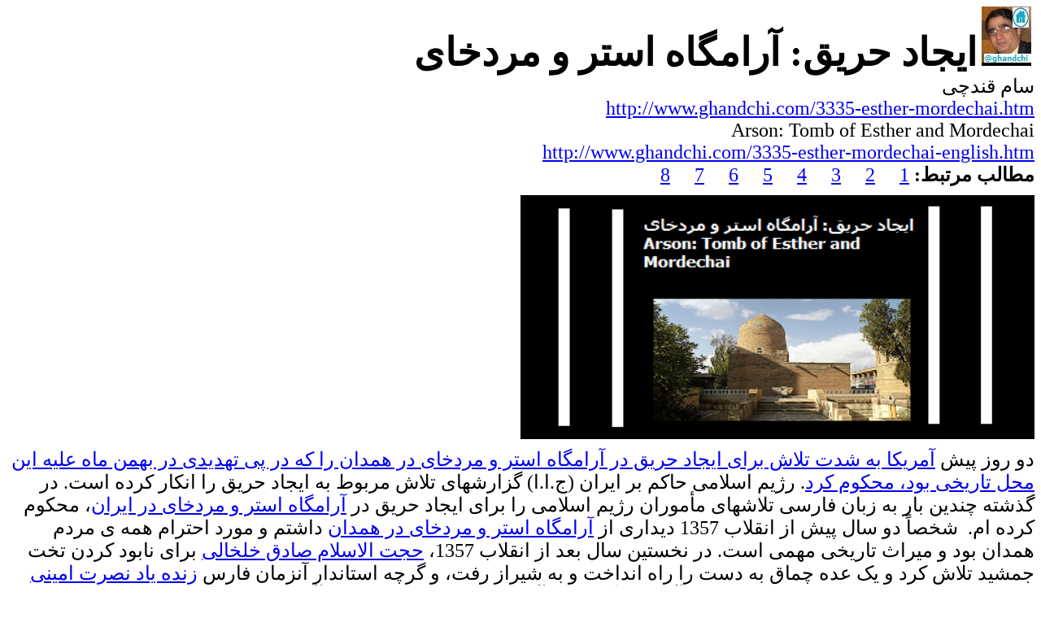

--- FILE ---
content_type: text/html
request_url: http://www.ghandchi.com/3335-esther-mordechai.htm
body_size: 3230
content:
<html>

<head>

<meta http-equiv="Content-Language" content="fa, en">
<meta name="GENERATOR" content="Microsoft FrontPage 5.0">
<meta name="ProgId" content="FrontPage.Editor.Document">

<meta http-equiv="Content-Type" content="text/html; charset=utf-8" />
<meta name="twitter:card" content="summary_large_image" />
<meta name="twitter:site" content="@iranscope" />
<meta name="twitter:title" content="Iranscope" />
<meta name="twitter:image" content="http://www.ghandchi.com/esther-mordechai.png " />
<meta property="og:image" content="http://www.ghandchi.com/esther-mordechai.png  " />


<title>ایجاد حریق: آرامگاه استر و مردخای </title>
<meta name="description" content="

آمریکا تلاش برای ایجاد حریق در آرامگاه استر و مردخای  را محکوم کرد

">
 
<meta name="keywords" content="

آمریکا، ج.ا.ا، حریق، استر، مردخای، آرامگاه، همدان، نصرت امینی، پاسارگاد، شکوه میرزادگی، پرسپولیس، جامعه یهودیان

">
<META name="Author" content="&#1587;&#1575;&#1605; &#1602;&#1606;&#1583;&#1670;&#1740;">
<meta name="robots" content="index,follow">
<style>
<!--
p
	{margin-right:0in;
	margin-left:0in;
	font-size:12.0pt;
	font-family:"Times New Roman";
	}
 p.MsoNormal
	{mso-style-parent:"";
	margin-bottom:.0001pt;
	font-size:12.0pt;
	font-family:"Times New Roman";
	margin-left:0in; margin-right:0in; margin-top:0in}
span.GramE
	{}
SPAN.SpellE {
	
}
div.Section1
	{page:Section1;}
td{font-family:arial,helvetica,sans-serif;font-size:79%;}td{line-height:1.25em;}.article { color:#000000 ; vertical-align:top }
 table.MsoNormalTable
	{mso-style-parent:"";
	font-size:10.0pt;
	font-family:"Times New Roman"}
-->
</style>
</head>
  
  <base target="_blank">
  
  <body>

<p style="direction: rtl; unicode-bidi: embed; margin: 0" dir="rtl" align="right">
<font face="Tahoma">
<b>
<span lang=AR-SA style='mso-bidi-language:AR-SA;text-decoration:none;text-underline:none'>&nbsp;<a
href="http://www.ghandchi.com"><img
border=0 width=61 height=73 id="_x0000_i1026"
src="http://www.ghandchi.com/SG-2011-6.jpg" alt="Sam Ghandchi&#1587;&#1575;&#1605; &#1602;&#1606;&#1583;&#1670;&#1610;"></a></span><span lang="en-us"><font size="5"> </font>
</span><span lang="fa"><font size="7">ایجاد حریق</font></span></b><span lang="fa"><font size="7"><b>: 
آرامگاه استر و مردخای</b></font></span><font size="5"><br>
سام قندچی</font></font></p>



<p style="direction: rtl; unicode-bidi: embed; margin: 0" dir="rtl" align="right">
<font face="Tahoma" size="5">
<a target="_self" href="http://www.ghandchi.com/3335-esther-mordechai.htm">
http://www.ghandchi.com/3335-esther-mordechai.htm</a> </font>
<font size="5" face="Tahoma">
<br>
Arson: Tomb of Esther and Mordechai<br>
<a target="_blank" href="http://www.ghandchi.com/3335-esther-mordechai-english.htm">
http://www.ghandchi.com/3335-esther-mordechai-english.htm</a></font></p>



<p style="direction: rtl; unicode-bidi: embed; margin: 0" dir="rtl" align="right">
<span lang="fa"><font face="Tahoma" size="5"><b>مطالب مرتبط:</b> </font></span>
<font face="Tahoma" size="5">
<span lang="fa">
<a target="_blank" href="https://twitter.com/USEAntiSemitism/status/1261384005384941568">
1</a>&nbsp;&nbsp;&nbsp;&nbsp; <a target="_blank" href="https://bit.ly/2TdEBWJ">2</a>&nbsp;&nbsp;&nbsp;&nbsp;
<a target="_blank" href="https://en.wikipedia.org/wiki/Tomb_of_Esther_and_Mordechai">
3</a>&nbsp; </span><span lang="en-us">&nbsp;&nbsp;
<a target="_blank" href="https://bit.ly/2Z8knBr">4</a>&nbsp; </span>
<span lang="fa">&nbsp;&nbsp; </span><a href="https://bit.ly/2ACERIf">
<span lang="en-us">5</span></a><span lang="fa">&nbsp;&nbsp;&nbsp;&nbsp; </span>
<a href="http://cultureofiran.com/judaism.html"><span lang="en-us">6</span></a><span lang="fa">&nbsp;&nbsp;&nbsp;&nbsp;
</span><a href="https://www.facebook.com/shokooh.mirzadegiii/">
<span lang="en-us">7</span></a><span lang="fa">&nbsp;&nbsp;&nbsp;&nbsp; </span></font>
<a href="http://www.savepasargad.com/"><span lang="en-us">
<font face="Tahoma" size="5">8</font></span></a></p>



<p style="direction: rtl; unicode-bidi: embed; margin: 0" dir="rtl" align="right">
<span lang="fa"><font size="1" face="Tahoma">&nbsp;</font></span></p>



<p style="direction: rtl; unicode-bidi: embed; margin: 0" dir="rtl" align="right">
<span style="text-transform: uppercase">
<font size="5" face="Tahoma">
<a target="_blank" href="http://www.ghandchi.com/3335-esther-mordechai-english.htm">
<img border="0" src="http://www.ghandchi.com/esther-mordechai.png" alt="esther-mordechai" width="50%" height="300"></a></font></span></p>



<p style="direction: rtl; unicode-bidi: embed; margin: 0" dir="rtl" align="right">
<span lang="fa"><font size="1" face="Tahoma">&nbsp;</font></span></p>



<p style="direction: rtl; unicode-bidi: embed; margin: 0" dir="rtl" align="right">
<font face="Tahoma" size="5">
<span lang="fa">دو روز پیش
<a target="_blank" href="https://twitter.com/USEAntiSemitism/status/1261384005384941568">
آمریکا به شدت تلاش برای ایجاد حریق در آرامگاه استر و مردخای در همدان را که در پی 
تهدیدی در بهمن ماه علیه این محل تاریخی بود، محکوم کرد</a>. رژیم اسلامی حاکم بر 
ایران (ج.ا.ا) گزارشهای تلاش مربوط به ایجاد حریق را انکار کرده است. در گذشته 
چندین بار به زبان فارسی تلاشهای مأموران رژیم اسلامی را برای ایجاد حریق در
<a target="_blank" href="https://bit.ly/2TdEBWJ">آرامگاه استر و مردخای در ایران</a>، 
محکوم کرده ام.&nbsp; شخصاً دو سال پیش از انقلاب 1357 دیداری از
<a target="_blank" href="https://en.wikipedia.org/wiki/Tomb_of_Esther_and_Mordechai">
آرامگاه استر و مردخای در همدان</a> داشتم و مورد احترام همه ی مردم همدان بود و 
میراث تاریخی مهمی است. در نخستین سال بعد از انقلاب 1357،
<a target="_blank" href="https://bit.ly/2Z8knBr">حجت الاسلام صادق خلخالی</a> برای نابود کردن 
تخت جمشید تلاش کرد و یک عده چماق به دست را راه انداخت و به شیراز رفت، و گرچه 
استاندار آنزمان فارس <a target="_blank" href="https://bit.ly/2ACERIf">زنده یاد 
نصرت امینی</a> توانست جلوی نابود شدن تخت جمشید را در آنزمان بگیرد، اما آن دارو 
دسته ها، بسیاری از آثار تاریخی ایران را نابود کردند.
<a target="_blank" href="http://cultureofiran.com/judaism.html">جامعه ی یهودیان 
تاریخ طولانی در ایران دارد</a> و اینگونه اِعمال خشونت علیه اقلیت یهودی و میراث 
تاریخی ایران را همه ی ایرانیان مترقی، محکوم می کنند. امروز
<a target="_blank" href="https://www.facebook.com/shokooh.mirzadegiii/">خانم 
شکوه میرزادکی</a> از
بنیاد میراث پاسارگاد مقاله ای را منتشر کرده و این عمل شرم آور دارو دسته های 
رژیم اسلامی را محکوم کرده است و این نگارنده بهترین آرزوها را برای</span><span lang="en-us">
</span>
<span lang="fa">خانم میرزادگی و <a target="_blank" href="http://www.savepasargad.com/">
بنیاد میراث پاسارگاد</a> دارم، در همه ی تلاشهایشان 
برای متوقف کردن جنایت علیه همه مردم ایران از همه ی مذاهب و اعتقادات، و در حمایت از میراث 
تاریخی و فرهنگی ایران.</span></font></p>



<p style="direction: rtl; unicode-bidi: embed; margin: 0" dir="rtl" align="right">
<span lang="fa"><font face="Tahoma" size="5">&nbsp;</font></span></p>



<p style="direction: rtl; unicode-bidi: embed; margin: 0" dir="rtl" align="right">



<font face="Tahoma" size="5">
به امید
<a target="_blank" href="http://www.ghandchi.com/411-FuturistRepublic.htm">
جمهوری<span lang="en-us">
</span>آینده نگر</a><span lang="en-us">
</span>دموکراتیک<span lang="en-us">
</span>و سکولار در ایران</font></p>



<p style="direction: rtl; unicode-bidi: embed; margin: 0" dir="rtl" align="right">
<span lang="en-us"><font face="Tahoma" size="5">&nbsp;</font></span></p>



<p style="direction: rtl; unicode-bidi: embed; margin: 0" dir="rtl" align="right">



<font face="Tahoma" size="5">
سام قندچی<br>
<a target="_blank" href="http://www.ghandchi.com">http://www.ghandchi.com</a></font></p>



<p dir="rtl" style="direction: rtl; unicode-bidi: embed; margin: 0" align="right">
<span lang="fa"><font face="Tahoma" size="5">بیست و هشتم اردیبهشت</font></span><font face="Tahoma" size="5"><span lang="fa"> 
ماه 1399<br>
</span><span lang="en-us">May 17, 2020</span></font></p>







<p dir="rtl" style="direction: rtl; unicode-bidi: embed; margin: 0" align="right">
&nbsp;</p>



<p dir="rtl" style="direction: rtl; unicode-bidi: embed; margin: 0" align="right">
<span lang="en-us"><font face="Tahoma" size="5">&nbsp;</font></span></p>







<p dir="rtl" style="direction: rtl; unicode-bidi: embed; margin: 0" align="right">
&nbsp;</p>



  <body>



<p dir="rtl" style="direction: rtl; unicode-bidi: embed; margin: 0" align="right">
&nbsp;</p>



</body>



<span lang="fa">



<p dir=rtl style='margin:0;direction:rtl; unicode-bidi:embed; margin-bottom:0' align="right">&nbsp;</p>









</span>



<p dir="rtl" style="direction: rtl; unicode-bidi: embed; margin: 0" align="right">
&nbsp;</p>



<p dir="rtl" style="direction: rtl; unicode-bidi: embed; margin: 0" align="right">
&nbsp;</p>



<p dir="rtl" style="direction: rtl; unicode-bidi: embed; margin: 0" align="right">
&nbsp;</p>



<p dir="rtl" style="direction: rtl; unicode-bidi: embed; margin: 0" align="right">
&nbsp;</p>



<p dir="rtl" style="direction: rtl; unicode-bidi: embed; margin: 0" align="right">
&nbsp;</p>



<p dir="rtl" style="direction: rtl; unicode-bidi: embed; margin: 0" align="right">
&nbsp;</p>



<p dir="rtl" style="direction: rtl; unicode-bidi: embed; margin: 0" align="right">
&nbsp;</p>



<p dir="rtl" style="direction: rtl; unicode-bidi: embed; margin: 0" align="right">
&nbsp;</p>



<p dir="rtl" style="direction: rtl; unicode-bidi: embed; margin: 0" align="right">
&nbsp;</p>



<p dir="rtl" style="direction: rtl; unicode-bidi: embed; margin: 0" align="right">
&nbsp;</p>



<p dir="rtl" style="direction: rtl; unicode-bidi: embed; margin: 0" align="right">
&nbsp;</p>



<p dir="rtl" style="direction: rtl; unicode-bidi: embed; margin: 0" align="right">
&nbsp;</p>



<p dir="rtl" style="direction: rtl; unicode-bidi: embed; margin: 0" align="right">
&nbsp;</p>



<p dir="rtl" style="direction: rtl; unicode-bidi: embed; margin: 0" align="right">
&nbsp;</p>



<p dir="rtl" style="direction: rtl; unicode-bidi: embed; margin: 0" align="right">
&nbsp;</p>



<p dir="rtl" style="direction: rtl; unicode-bidi: embed; margin: 0" align="right">
&nbsp;</p>







<p dir="rtl" style="margin:0;direction:rtl; unicode-bidi:embed; margin-bottom:0" align="right">
&nbsp;</p>







<p dir="rtl" style="margin:0;direction:rtl; unicode-bidi:embed; margin-bottom:0" align="right">
&nbsp;</p>







<p dir="rtl" style="margin:0;direction:rtl; unicode-bidi:embed; margin-bottom:0" align="right">
<font face="Tahoma" size="5">
<br>
&nbsp;</font></p>







<p style="direction: rtl; unicode-bidi: embed; margin: 0" dir="rtl" align="right">
<font face="Tahoma" size="7"><b>متون برگزیده</b></font><font face="Tahoma" size="5"><br>
<a target="_blank" href="http://featured.ghandchi.com">
http://featured.ghandchi.com</a></font></p>







<p style="direction: rtl; unicode-bidi: embed; margin: 0" dir="rtl" align="right">




<font color="#CC0066" size="5" face="Broadway" style="font-weight: 700">
    <a target="_blank" href="http://featured.ghandchi.com/">
    <img border="40" src="http://www.ghandchi.com/pen-wide5.png" ALT="متون برگزیده سام قندچی" style="border:0px solid #FFFFFF; " width="50%" height="200"></a></font></p>







<p style="direction: rtl; unicode-bidi: embed; margin: 0" dir="rtl" align="right">
&nbsp;</p>







<p style="direction: rtl; unicode-bidi: embed; margin: 0" dir="rtl" align="right">
&nbsp;</p>







<p style="direction: rtl; unicode-bidi: embed; margin: 0" dir="rtl" align="right">
<span lang="fa"><font face="Tahoma" size="5">برای </font></span><font face="Tahoma" size="5">
<span lang="fa">حزب جمهوریخواهان سکولار دموکرات و آینده نگر ایران<br>
<a target="_blank" href="https://sites.google.com/site/futuristparty">
https://sites.google.com/site/futuristparty</a></span></font></p>







<p style="direction: rtl; unicode-bidi: embed; margin: 0" dir="rtl" align="right">
&nbsp;</p>







<p style="direction: rtl; unicode-bidi: embed; margin: 0" dir="rtl" align="right">
<span lang="fa"><font face="Tahoma" size="5">&nbsp;</font></span></p>







<p style="direction: rtl; unicode-bidi: embed; margin: 0" dir="rtl" align="right">
            
<font face="Tahoma" size="5">
            <a target="_blank" href="http://ghandchi.com/index2.html">
<img border="0" src="http://www.ghandchi.com/ghandchi-english.jpg" width="50%" height="200"></a></font></p>



<p style="direction: rtl; unicode-bidi: embed; margin: 0" dir="rtl" align="right">
<span lang="fa"><font size="6" face="Tahoma">&nbsp;</font></span></p>



<p style="direction: rtl; unicode-bidi: embed; margin: 0" dir="rtl" align="right">
<font face="Broadway" size="6">
<a style="color: #FFFFFF; background-color: #000000" target="_blank" href="https://goo.gl/X6xqQo">
SEARCH</a></font></p>



<p style="direction: rtl; unicode-bidi: embed; margin: 0" dir="rtl" align="right">
<span lang="fa"><font size="6" face="Tahoma">&nbsp;</font></span></p>







<p style="direction: rtl; unicode-bidi: embed; margin: 0" dir="rtl" align="right">
<font face="Tahoma" size="5">
<a href="http://www.ghandchi.com">
<img border="0" src="http://www.ghandchi.com/ghandchi.jpg" width="100%" height="200"></a></font></p>









</body>

</html>